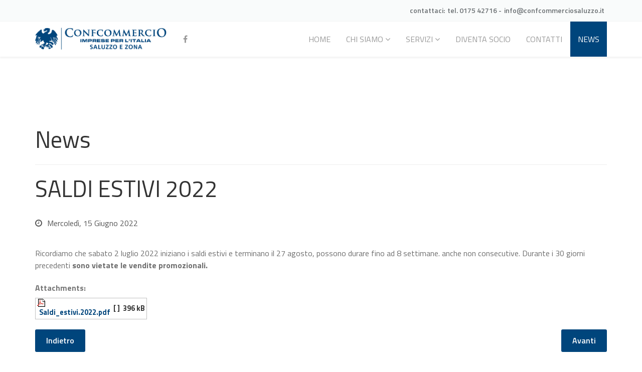

--- FILE ---
content_type: text/html; charset=utf-8
request_url: https://www.confcommerciosaluzzo.it/news/94-news/159-saldi-estivi-2022.html
body_size: 14635
content:
<!DOCTYPE html>
<html xmlns="http://www.w3.org/1999/xhtml" xml:lang="it-it" lang="it-it" dir="ltr">
<head>
    <meta http-equiv="X-UA-Compatible" content="IE=edge">
    <meta name="viewport" content="width=device-width, initial-scale=1">
    
    <base href="https://www.confcommerciosaluzzo.it/news/94-news/159-saldi-estivi-2022.html" />
	<meta http-equiv="content-type" content="text/html; charset=utf-8" />
	<meta name="author" content="delfiore" />
	<meta name="generator" content="Joomla! - Open Source Content Management" />
	<title>Confcommercio Saluzzo - SALDI ESTIVI 2022</title>
	<link href="/images/iconagrifone.png" rel="shortcut icon" type="image/vnd.microsoft.icon" />
	<link href="https://www.confcommerciosaluzzo.it/component/search/?Itemid=616&amp;catid=94&amp;id=159&amp;format=opensearch" rel="search" title="Vai Confcommercio Saluzzo" type="application/opensearchdescription+xml" />
	<link href="/media/system/css/modal.css?887aa7897623d909eeaec1d6bfbb78a5" rel="stylesheet" type="text/css" />
	<link href="/media/com_attachments/css/attachments_hide.css" rel="stylesheet" type="text/css" />
	<link href="/media/com_attachments/css/attachments_list.css" rel="stylesheet" type="text/css" />
	<link href="//fonts.googleapis.com/css?family=Titillium+Web:200,200italic,300,300italic,regular,italic,600,600italic,700,700italic,900&amp;subset=latin-ext" rel="stylesheet" type="text/css" />
	<link href="/templates/shaper_doctor/css/bootstrap.min.css" rel="stylesheet" type="text/css" />
	<link href="/templates/shaper_doctor/css/font-awesome.min.css" rel="stylesheet" type="text/css" />
	<link href="/templates/shaper_doctor/css/bootstrap-datepicker3.css" rel="stylesheet" type="text/css" />
	<link href="/templates/shaper_doctor/css/legacy.css" rel="stylesheet" type="text/css" />
	<link href="/templates/shaper_doctor/css/template.css" rel="stylesheet" type="text/css" />
	<link href="/templates/shaper_doctor/css/presets/preset1.css" rel="stylesheet" class="preset" type="text/css" />
	<link href="/templates/shaper_doctor/css/custom.css" rel="stylesheet" type="text/css" />
	<link href="/templates/shaper_doctor/css/frontend-edit.css" rel="stylesheet" type="text/css" />
	<style type="text/css">
body{font-family:Titillium Web, sans-serif; font-size:16px; font-weight:normal; }h1{font-family:Titillium Web, sans-serif; font-size:46px; font-weight:normal; }h2{font-family:Titillium Web, sans-serif; font-size:36px; font-weight:normal; }h3{font-family:Titillium Web, sans-serif; font-size:24px; font-weight:normal; }h4{font-family:Titillium Web, sans-serif; font-size:18px; font-weight:normal; }@media (min-width: 1400px) {
.container {
max-width: 1140px;
}
}#sp-top-bar{ background-color:#f9fbfb;color:#6a6f72; }#sp-top-bar a{color:#6a6f72;}#sp-footer{ background-color:#00457c;color:#ffffff;padding:21px 0; }#sp-footer a{color:#ffffff;}#sp-footer a:hover{color:#e6e6e6;}
	</style>
	<script type="application/json" class="joomla-script-options new">{"csrf.token":"02bea6e9b75eb0cdfc7df3014ef7c832","system.paths":{"root":"","base":""}}</script>
	<script src="/media/system/js/mootools-core.js?887aa7897623d909eeaec1d6bfbb78a5" type="text/javascript"></script>
	<script src="/media/system/js/core.js?887aa7897623d909eeaec1d6bfbb78a5" type="text/javascript"></script>
	<script src="/media/system/js/mootools-more.js?887aa7897623d909eeaec1d6bfbb78a5" type="text/javascript"></script>
	<script src="/media/system/js/modal.js?887aa7897623d909eeaec1d6bfbb78a5" type="text/javascript"></script>
	<script src="/media/jui/js/jquery.min.js?887aa7897623d909eeaec1d6bfbb78a5" type="text/javascript"></script>
	<script src="/media/jui/js/jquery-noconflict.js?887aa7897623d909eeaec1d6bfbb78a5" type="text/javascript"></script>
	<script src="/media/jui/js/jquery-migrate.min.js?887aa7897623d909eeaec1d6bfbb78a5" type="text/javascript"></script>
	<script src="/media/com_attachments/js/attachments_refresh.js" type="text/javascript"></script>
	<script src="/media/system/js/caption.js?887aa7897623d909eeaec1d6bfbb78a5" type="text/javascript"></script>
	<script src="/templates/shaper_doctor/js/bootstrap.min.js" type="text/javascript"></script>
	<script src="/templates/shaper_doctor/js/jquery.sticky.js" type="text/javascript"></script>
	<script src="/templates/shaper_doctor/js/bootstrap-datepicker.min.js" type="text/javascript"></script>
	<script src="/templates/shaper_doctor/js/main.js" type="text/javascript"></script>
	<script src="/templates/shaper_doctor/js/frontend-edit.js" type="text/javascript"></script>
	<script type="text/javascript">

		jQuery(function($) {
			SqueezeBox.initialize({});
			initSqueezeBox();
			$(document).on('subform-row-add', initSqueezeBox);

			function initSqueezeBox(event, container)
			{
				SqueezeBox.assign($(container || document).find('a.modal').get(), {
					parse: 'rel'
				});
			}
		});

		window.jModalClose = function () {
			SqueezeBox.close();
		};

		// Add extra modal close functionality for tinyMCE-based editors
		document.onreadystatechange = function () {
			if (document.readyState == 'interactive' && typeof tinyMCE != 'undefined' && tinyMCE)
			{
				if (typeof window.jModalClose_no_tinyMCE === 'undefined')
				{
					window.jModalClose_no_tinyMCE = typeof(jModalClose) == 'function'  ?  jModalClose  :  false;

					jModalClose = function () {
						if (window.jModalClose_no_tinyMCE) window.jModalClose_no_tinyMCE.apply(this, arguments);
						tinyMCE.activeEditor.windowManager.close();
					};
				}

				if (typeof window.SqueezeBoxClose_no_tinyMCE === 'undefined')
				{
					if (typeof(SqueezeBox) == 'undefined')  SqueezeBox = {};
					window.SqueezeBoxClose_no_tinyMCE = typeof(SqueezeBox.close) == 'function'  ?  SqueezeBox.close  :  false;

					SqueezeBox.close = function () {
						if (window.SqueezeBoxClose_no_tinyMCE)  window.SqueezeBoxClose_no_tinyMCE.apply(this, arguments);
						tinyMCE.activeEditor.windowManager.close();
					};
				}
			}
		};
		jQuery(window).on('load',  function() {
				new JCaption('img.caption');
			});
	</script>

   
    </head>
<body class="site com-content view-article no-layout no-task itemid-616 it-it ltr  sticky-header layout-fluid">
    <div class="body-innerwrapper">
        <section id="sp-top-bar"><div class="container"><div class="row"><div id="sp-top2" class="col-md-6 col-lg-12 "><div class="sp-column "><ul class="sp-contact-info"><li class="sp-contact-text">contattaci: </li><li class="sp-contact-phone"> <p class="tel">tel. 0175 42716 -</p></li><li class="sp-contact-email"> <a href="mailto:info@confcommerciosaluzzo.it">info@confcommerciosaluzzo.it</a></li></ul></div></div></div></div></section><header id="sp-header"><div class="container"><div class="row"><div id="sp-logo" class="col-6 col-lg-3 "><div class="sp-column "><a class="logo" href="/"><h1><img class="sp-default-logo" src="/images/logo2.png" alt="Confcommercio Saluzzo"><img class="sp-retina-logo" src="/images/logo2.png" alt="Confcommercio Saluzzo" width="561" height="100"></h1></a></div></div><div id="sp-menusocial" class="col-4 col-md-3 col-lg-1 d-none"><div class="sp-column "><ul class="social-icons"><li><a target="_blank" href="https://www.facebook.com/Confcommercio-Saluzzo-487184091348691/"><i class="fa fa-facebook"></i></a></li></ul></div></div><div id="sp-menu" class="col-2 col-md-7 col-lg-8 "><div class="sp-column ">            <div class='sp-megamenu-wrapper'>
                <a id="offcanvas-toggler" class="visible-sm visible-xs" href="#"><i class="fa fa-bars"></i></a>
            <ul class="sp-megamenu-parent menu-zoom hidden-sm hidden-xs"><li class="sp-menu-item"><a  href="/"  >Home</a></li><li class="sp-menu-item sp-has-child"><a  href="/chi-siamo.html"  >Chi siamo</a><div class="sp-dropdown sp-dropdown-main sp-menu-right" style="width: 240px;"><div class="sp-dropdown-inner"><ul class="sp-dropdown-items"><li class="sp-menu-item"><a  href="/chi-siamo/la-storia.html"  >La storia</a></li></ul></div></div></li><li class="sp-menu-item sp-has-child"><a  href="javascript:void(0);"  >Servizi</a><div class="sp-dropdown sp-dropdown-main sp-menu-right" style="width: 240px;"><div class="sp-dropdown-inner"><ul class="sp-dropdown-items"><li class="sp-menu-item"><a  href="/servizi/contabilita-e-fisco.html"  >Contabilità e Fisco</a></li><li class="sp-menu-item"><a  href="/servizi/paghe.html"  >Paghe</a></li><li class="sp-menu-item"><a  href="/servizi/ascomforma.html"  >Ascomforma</a></li><li class="sp-menu-item"><a  href="/servizi/crediti-e-finanziamenti.html"  >Crediti e Finanziamenti</a></li><li class="sp-menu-item"><a  href="/servizi/servizi-vari-e-convenzioni.html"  >Servizi vari e Convenzioni</a></li></ul></div></div></li><li class="sp-menu-item"><a  href="/diventa-socio.html"  >Diventa socio</a></li><li class="sp-menu-item"><a  href="/contatti.html"  >Contatti</a></li><li class="sp-menu-item current-item active"><a  href="/news.html"  >News</a></li></ul>            </div>
        </div></div></div></div></header><section id="sp-page-title"><div class="row"><div id="sp-title" class="col-lg-12 "><div class="sp-column "></div></div></div></section><section id="sp-main-body"><div class="container"><div class="row"><div id="sp-component" class="col-lg-12 "><div class="sp-column "><div id="system-message-container">
	</div>
<article class="item item-page item-featured" itemscope itemtype="http://schema.org/Article">
	<meta itemprop="inLanguage" content="it-IT" />
		<div class="page-header">
		<h1> News </h1>
	</div>
		<div class="entry-header">
							<h2 itemprop="name">
									SALDI ESTIVI 2022							</h2>
											
						<dl class="article-info">

		
			<dt class="article-info-term"></dt>	
							<dd class="create">
	<i class="fa fa-clock-o"></i>
	<time datetime="2022-06-15T15:53:36+02:00" itemprop="dateCreated" data-toggle="tooltip" title="Data creazione">
		Mercoledì, 15 Giugno 2022	</time>
</dd>						
						
			
			
			
			
			
		
		
					
		
	</dl>
		
				
	</div>

	


				
		
				
	
			<div class="article-body" itemprop="articleBody">
		<p><strong></strong><strong></strong></p>
<p>Ricordiamo che sabato 2 luglio 2022 iniziano i saldi estivi e terminano il 27 agosto, possono durare fino ad 8 settimane. anche non consecutive. Durante i 30 giorni precedenti <strong>sono vietate le vendite promozionali.</strong></p> <div class="attachmentsContainer">

<div class="attachmentsList" id="attachmentsList_com_content_article_159">
<table>
<caption>Attachments:</caption>
<tbody>
<tr class="odd"><td class="at_filename"><a class="at_icon" href="https://www.confcommerciosaluzzo.it/attachments/article/159/Saldi_estivi.2022.pdf" title="Download this file (Saldi_estivi.2022.pdf)"><img src="/media/com_attachments/images/file_icons/pdf.gif" alt="Download this file (Saldi_estivi.2022.pdf)" /></a><a class="at_url" href="https://www.confcommerciosaluzzo.it/attachments/article/159/Saldi_estivi.2022.pdf" title="Download this file (Saldi_estivi.2022.pdf)">Saldi_estivi.2022.pdf</a></td><td class="at_description">[&nbsp;]</td><td class="at_file_size">396 kB</td></tr>
</tbody></table>
</div>

</div>	</div>

	
	<ul class="pager pagenav">
	<li class="previous">
		<a class="hasTooltip" title="Liberizzazione intermediazione diritti d&#039;autore" aria-label="Articolo precedente: Liberizzazione intermediazione diritti d&#039;autore" href="/news/94-news/160-liberizzazione-intermediazione-diritti-d-autore.html" rel="prev">
			<span class="icon-chevron-left" aria-hidden="true"></span> <span aria-hidden="true">Indietro</span>		</a>
	</li>
	<li class="next">
		<a class="hasTooltip" title="&quot;NEN MAC TABUI&quot;" aria-label="Articolo successivo: &quot;NEN MAC TABUI&quot;" href="/news/94-news/158-nen-mac-tabui.html" rel="next">
			<span aria-hidden="true">Avanti</span> <span class="icon-chevron-right" aria-hidden="true"></span>		</a>
	</li>
</ul>
				
	
	
							
</article>
</div></div></div></div></section><footer id="sp-footer"><div class="container"><div class="row"><div id="sp-footer1" class="col-md-7 col-lg-7 "><div class="sp-column "><div class="sp-module bottom-social"><div class="sp-module-content">

<div class="custombottom-social"  >
	<div>
<ul>
<li>Visita la nostra pagina <a style="display: contents;" href="#"><i class="fa fa-facebook"><span class="">acebook</span></i></a></li>
</ul>
</div></div>
</div></div><div class="sp-module menotop"><div class="sp-module-content"><ul class="nav menu">
<li class="item-621"><a href="/privacy-e-cookie-policy.html" >Privacy - Cookie Policy</a></li></ul>
</div></div></div></div><div id="sp-footer2" class="col-md-5 col-lg-5 "><div class="sp-column "><span class="sp-copyright"> ConfCommercio Imprese per l‘Italia di Saluzzo - CF 85004100047</span></div></div></div></div></footer>
        <div class="offcanvas-menu">
            <a href="#" class="close-offcanvas"><i class="fa fa-remove"></i></a>
            <div class="offcanvas-inner">
                                    <div class="sp-module "><h3 class="sp-module-title">Search</h3><div class="sp-module-content"><div class="search">
	<form action="/news.html" method="post">
		<input name="searchword" id="mod-search-searchword" maxlength="200"  class="inputbox search-query" type="text" size="20" placeholder="Cerca..." />		<input type="hidden" name="task" value="search" />
		<input type="hidden" name="option" value="com_search" />
		<input type="hidden" name="Itemid" value="616" />
	</form>
</div>
</div></div><div class="sp-module "><div class="sp-module-content"><ul class="nav menu">
<li class="item-437"><a href="/" >Home</a></li><li class="item-533 deeper parent"><a href="/chi-siamo.html" >Chi siamo</a><span class="offcanvas-menu-toggler collapsed" data-toggle="collapse" data-target="#collapse-menu-533"><i class="open-icon fa fa-angle-down"></i><i class="close-icon fa fa-angle-up"></i></span><ul class="collapse" id="collapse-menu-533"><li class="item-618"><a href="/chi-siamo/la-storia.html" >La storia</a></li></ul></li><li class="item-536 deeper parent"><span class="nav-header ">Servizi</span>
<ul class="collapse" id="collapse-menu-536"><li class="item-613"><a href="/servizi/contabilita-e-fisco.html" >Contabilità e Fisco</a></li><li class="item-614"><a href="/servizi/paghe.html" >Paghe</a></li><li class="item-615"><a href="/servizi/ascomforma.html" >Ascomforma</a></li><li class="item-617"><a href="/servizi/crediti-e-finanziamenti.html" >Crediti e Finanziamenti</a></li><li class="item-619"><a href="/servizi/servizi-vari-e-convenzioni.html" >Servizi vari e Convenzioni</a></li></ul></li><li class="item-620"><a href="/diventa-socio.html" >Diventa socio</a></li><li class="item-535"><a href="/contatti.html" >Contatti</a></li><li class="item-616 current active"><a href="/news.html" >News</a></li></ul>
</div></div>
                            </div>
        </div>
    </div>
        
</body>
</html>

--- FILE ---
content_type: text/css
request_url: https://www.confcommerciosaluzzo.it/templates/shaper_doctor/css/presets/preset1.css
body_size: 1319
content:
a,
#offcanvas-toggler>i:hover,
.sp-megamenu-parent .sp-dropdown li.sp-menu-item >a:not(.sp-group-title):hover,
.sp-megamenu-parent .sp-dropdown li.sp-menu-item.active>a:not(.sp-group-title),
ul.social-icons >li a:hover,
.sp-module ul>li>a:hover,
.sp-module .latestnews>div>a:hover,
.voting-symbol span.star.active:before,
.major-color,
.sppb-addon-person .sppb-person-social > li > a,
.sppb-testimonial-pro-advanced .sppb-testimonial-client,
.sppb-addon-articles .sppb-addon-article .sppb-article-info .sppb-article-title a:hover,
.mednet-appointment-feature .sppb-addon-feature:hover .sppb-icon span,
.mednet-contact-page .sppb-addon-feature .sppb-icon span,
.sppb-addon-feature.sp-contact-info .sppb-icon,
.mednet-services-step .sppb-addon-blocknumber:hover .sppb-addon-title,
body:not(.view-article) article.item .article-info >dd a:hover,
body:not(.view-article) article.item a:hover,
.article-info >dd a:hover,
body.view-article article .article-body blockquote,
.sp-mednet-feature i.icon,
.sppb-testimonial-pro-advanced .sppb-carousel-icon,
#sp-left .sp-module .sp-module-content .nav.menu li a:hover,
#sp-left .sp-module .sp-module-content .categories-module li a:hover,
#sp-right .sp-module .sp-module-content .nav.menu li a:hover,
#sp-right .sp-module .sp-module-content .categories-module li a:hover,
#sp-left .sp-module .sp-module-content .latestnews .mednet-news-title:hover,
#sp-right .sp-module .sp-module-content .latestnews .mednet-news-title:hover,
.sp-comingsoon ul.social-icons li a:hover,
.sp-comingsoon ul.social-icons li a:focus,
.sp-comingsoon .hours,
#sp-bottom a:hover,
#sp-bottom a:hover i,
#sp-footer #sp-footer2 .sp-copyright a {
  color: #00457c;
}
a:hover,
.sp-rating span.star:hover:before,
.sp-rating span.star:hover ~ span.star:before {
  color: #002949;
}
.sp-comingsoon .minutes,
.major-light-color,
.mednet-appointment-feature .sppb-addon-feature:hover .sppb-feature-box-title {
  color: #15a5cf;
}
.major-dark-color,
.sp-comingsoon .days,
.sp-comingsoon .seconds {
  color: #1173b9;
}
#offcanvas-toggler>i,
.sp-module ul>li>a,
.sp-module .latestnews>div>a,
.pagination > li > a,
.pagination > li > span,
.pagination > li > a:hover,
.pagination > li > span:hover,
.pagination > li > a:focus,
.pagination > li > span:focus,
.major-light-color .sppb-feature-box-title,
.major-light-color .sppb-addon-text,
.major-color .sppb-feature-box-title,
.major-color .sppb-addon-text,
.major-dark-color .sppb-feature-box-title,
.major-dark-color .sppb-addon-text,
.entry-header h2 a,
.mednet-text-block-v2 .sppb-addon-title,
.sppb-slider-wrapper .sppb-slide-item-bg .sppb-slideshow-fullwidth-item-text,
.sppb-slider-wrapper .sppb-slide-item-bg .sppb-slideshow-fullwidth-item-text .sppb-fullwidth-title .sppb-slidehsow-sub-title span,
.sppb-addon-appointment-form form.sppb-appointment-form.light input,
.sppb-addon-appointment-form form.sppb-appointment-form.light select,
.sppb-addon-appointment-form form.sppb-appointment-form.light textarea,
.sppb-addon-articles .sppb-addon-article .sppb-article-info .sppb-article-title a,
#finder-search a.btn:hover,
#finder-search a.btn:focus,
#finder-search a.btn:active {
  color: #333333;
}
.sp-megamenu-parent >li.active>a,
.sp-megamenu-parent >li:hover>a,
.btn-primary,
.sppb-btn-primary,
.mednet-major-bg,
.sppb-addon-tweet .sppb-tweet-slider,
.pagination > .active > a,
.pagination > .active > span,
.pagination > .active > a:hover,
.pagination > .active > span:hover,
.pagination > .active > a:focus,
.pagination > .active > span:focus,
.sppb-addon-feature.sp-contact-info:hover,
.sp-mednet-feature:hover,
body:not(.view-article) article.item .readmore a.btn,
#sp-left .sp-module .sp-module-content .tagspopular ul li a:hover,
#sp-left .sp-module .sp-module-content .tagspopular ul li a:focus,
#sp-right .sp-module .sp-module-content .tagspopular ul li a:hover,
#sp-right .sp-module .sp-module-content .tagspopular ul li a:focus {
  background-color: #00457c;
}
.btn-primary:hover,
.btn-primary:focus,
.btn-primary:active,
.sppb-btn-primary:hover,
.sppb-btn-primary:focus,
.sppb-btn-primary:active,
.pager .next>a:hover,
.pager .next>a:focus,
.pager .next>a:active,
.pager .previous>a:hover,
.pager .previous>a:focus,
.pager .previous>a:active,
.sppb-slider-wrapper .customNavigation a:hover,
.mednet-accordion .sppb-addon-accordion .sppb-addon-content .sppb-panel.sppb-panel-default .sppb-panel-heading.active:before,
.sppb-addon-ajax-contact.contact-page-form .sppb-ajaxt-contact-form .sppb-btn.sppb-btn-success:hover,
.sppb-addon-ajax-contact.contact-page-form .sppb-ajaxt-contact-form .sppb-btn.sppb-btn-success:focus,
body:not(.view-article) article.item .readmore a.btn:hover,
.error-page .error-page-inner .btn.btn-primary.btn-lg:hover {
  background-color: #00345d;
}
.mednet-features-list .mednet-features-two:after,
.mednet-features-list .mednet-features-one.mednet-features-one-v2:after {
  background: rgba(21,165,207,0.95);
}
body:not(.view-article) article.item .entry-image a:before,
.sppb-addon-articles .sppb-addon-article .sppb-img-wrap .sppb-img:before {
  background: rgba(0,69,124,0.9);
}
.sp-megamenu-parent .sp-dropdown .sp-dropdown-inner,
.sp-page-title,
.sp-module .tagscloud .tag-name:hover,
.sp-simpleportfolio .sp-simpleportfolio-filter > ul > li.active > a,
.sp-simpleportfolio .sp-simpleportfolio-filter > ul > li > a:hover,
.search .btn-toolbar button,
.post-format,
.entry-link,
.entry-quote,
.carousel-left:hover,
.carousel-right:hover,
.pager .next>a,
.pager .previous>a,
.sppb-slider-wrapper .customNavigation a,
.sppb-slider-wrapper .owl-theme .owl-dots .owl-dot:hover span,
.sppb-slider-wrapper .owl-theme .owl-dots .owl-dot.active span,
.sppb-addon-tweet .sppb-tweet-slider:after,
.sppb-addon-appointment-form.doctor-appointment-hero-section form.sppb-appointment-form > .sppb-form-btn button[type="submit"]:hover,
.sppb-addon-appointment-form.doctor-appointment-hero-section form.sppb-appointment-form > .sppb-form-btn button[type="submit"]:focus,
.mednet-appointment-feature .sppb-addon-feature .sppb-icon span,
.mednet-contact-page .sppb-icon.sppb-text-left:hover,
.sppb-addon-ajax-contact.contact-page-form .sppb-ajaxt-contact-form .sppb-btn.sppb-btn-success,
.mednet-features-list .mednet-features-one:hover.mednet-features-one-v2:after,
.mednet-features-list .mednet-features-two:hover:after,
.pagination-wrapper .pagination li.active span,
.sp-comingsoon .hours:after,
.error-page .error-page-inner .btn.btn-primary.btn-lg {
  background: #00457c;
}
.mednet-features-list .mednet-features-one:after {
  background: rgba(21,165,207,0.95);
}
.mednet-features-list .mednet-features-one:hover:after,
.sp-comingsoon .minutes:after,
.mednet-appointment-feature .sppb-addon-feature:hover .sppb-icon span,
.sppb-addon-appointment-form.doctor-appointment-hero-section .sppb-addon-title,
.sppb-addon-appointment-form.doctor-appointment-hero-section form.sppb-appointment-form > .sppb-form-btn button[type="submit"] {
  background: #15a5cf;
}
.mednet-features-list .mednet-features-one.mednet-features-one-v2:after,
.mednet-features-list .mednet-features-two:after {
  background: rgba(0,69,124,0.95);
}
.mednet-features-list .mednet-features-three:after {
  background: rgba(17,115,185,0.95);
}
.mednet-features-list .mednet-features-three:hover:after,
.sp-comingsoon .days:after {
  background: #1173b9;
}
.layout-boxed .body-innerwrapper {
  background: #ffffff;
}
blockquote,
.pagination > .active > a,
.pagination > .active > span,
.pagination > .active > a:hover,
.pagination > .active > span:hover,
.pagination > .active > a:focus,
.pagination > .active > span:focus,
.mednet-accordion .sppb-addon-accordion .sppb-addon-content .sppb-panel.sppb-panel-default .sppb-panel-heading.active:after {
  border-color: #00457c;
}


--- FILE ---
content_type: text/css
request_url: https://www.confcommerciosaluzzo.it/templates/shaper_doctor/css/custom.css
body_size: 1079
content:
.scorri .sppb-slider-wrapper .sppb-slide-item-bg .sppb-slideshow-fullwidth-item-text .sppb-fullwidth-title .sppb-slidehsow-sub-title {
    color: #fff;
    font-size: 1em;
    line-height: 1.4;
    text-shadow: 1px 2px 3px #656465;
}

.scorri .sppb-slider-wrapper .sppb-slide-item-bg .sppb-slideshow-fullwidth-item-text .sppb-fullwidth-title .sppb-slidehsow-sub-title span {
   color: #fff;
   text-shadow: 1px 2px 3px #656465;
}

.scorri h1.sppb-fullwidth-title {
   color: #fff;
   text-shadow: 1px 2px 3px #656465;
}

#sp-footer #sp-footer2 .sp-copyright {
    color: #fff;
}

.bottom-social ul>li i {
       color: #ffffff;
}


/*federazioni in homepage*/
.sppb-addon-gallery .sppb-gallery li a:hover img {
  -webkit-transform: scale(1.08);
  transform: scale(1.08);
}
.sppb-addon-gallery .sppb-gallery li a:hover:before {
  -webkit-transform: scale(1);
  transform: scale(1);
  opacity: 0.95;
}
.sppb-addon-gallery .sppb-gallery li a:hover:after {
  -webkit-transform: scale(1);
  transform: scale(1);
}

/*la storia*/
.sppb-addon-timeline .sppb-addon-timeline-wrapper .timeline-movement .timeline-item .timeline-panel {
    width: 95%;
}
.pull-left {
    margin-right: 5px;
}
.pull-right {
    margin-left: 5px;
}

.menotop{
    margin-top: 5px;
}